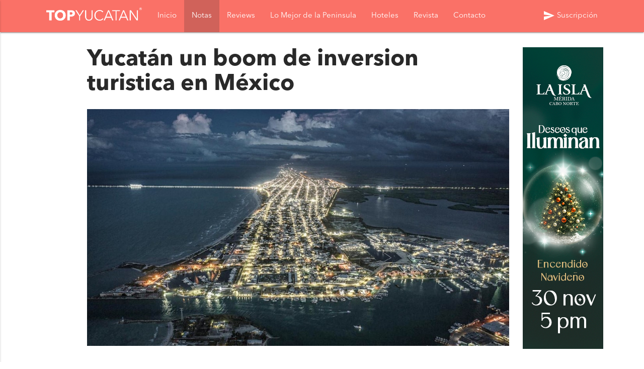

--- FILE ---
content_type: text/html; charset=UTF-8
request_url: https://topyucatan.com/notas/negocios/yucatan-un-boom-de-inversion-turistica-en-mexico
body_size: 11786
content:
<!DOCTYPE html>
<html lang="es">
	<head>		
		<meta http-equiv="Content-Type" content="text/html; charset=UTF-8"/>
		<meta name="viewport" content="user-scalable=no, initial-scale=1, maximum-scale=1, minimum-scale=1, width=device-width, height=device-height" />
		<meta http-equiv="X-UA-Compatible" content="IE=edge">

		
		<meta name="google-site-verification" content="h--2DVxkj54dqlmplYLz5ifFBk3MqOE3ZscPVs1fnvw" />		
		<meta property="fb:pages" content="857639491047122" />

		<link rel="apple-touch-icon" sizes="57x57" href="/images/favicon/apple-icon-57x57.png">
		<link rel="apple-touch-icon" sizes="60x60" href="/images/favicon/apple-icon-60x60.png">
		<link rel="apple-touch-icon" sizes="72x72" href="/images/favicon/apple-icon-72x72.png">
		<link rel="apple-touch-icon" sizes="76x76" href="/images/favicon/apple-icon-76x76.png">
		<link rel="apple-touch-icon" sizes="114x114" href="/images/favicon/apple-icon-114x114.png">
		<link rel="apple-touch-icon" sizes="120x120" href="/images/favicon/apple-icon-120x120.png">
		<link rel="apple-touch-icon" sizes="144x144" href="/images/favicon/apple-icon-144x144.png">
		<link rel="apple-touch-icon" sizes="152x152" href="/images/favicon/apple-icon-152x152.png">
		<link rel="apple-touch-icon" sizes="180x180" href="/images/favicon/apple-icon-180x180.png">
		<link rel="icon" type="image/png" sizes="192x192"  href="/images/favicon/android-icon-192x192.png">
		<link rel="icon" type="image/png" sizes="32x32" href="/images/favicon/favicon-32x32.png">
		<link rel="icon" type="image/png" sizes="96x96" href="/images/favicon/favicon-96x96.png">
		<link rel="icon" type="image/png" sizes="16x16" href="/images/favicon/favicon-16x16.png">
		<link rel="manifest" href="/images/favicon/manifest.json">
		<meta name="msapplication-TileImage" content="/images/favicon/ms-icon-144x144.png">
		<meta name="msapplication-TileColor" content="#ffffff">
		<meta name="theme-color" content="#fa7167">

		<link href="https://topyucatan.com/css/fonts.css" rel="stylesheet">

		<!-- CSRF Token -->
		<meta name="csrf-token" content="zkdzbEb9pjiNHjk6R9KmFmlsMx6WomYgOrS58ymJ">

		  
	<!-- Metadata -->
	<title>Yucatán un boom de inversion turistica en México | TOP Yucatán</title>
	<meta title="Yucatán un boom de inversion turistica en México | TOP Yucatán" />
	<meta name="description" content="Yucatán se encuentra entre los 3 estados del país con mayor inversión turística" />
	<meta name="keywords" content="top, merida, yucatan, arte, cultura, inversión en yucatan, yucatan líder de inversion en mexico, empresas invirtiendo en yucatan, como invertir en merida, mauricio vila, gobernador mauricio vila,Negocios,Noticias,Negocios, Negocios">
	<meta name="author" content="Edwin Ávila">
	<link rel="canonical"  href="https://topyucatan.com/notas/negocios/yucatan-un-boom-de-inversion-turistica-en-mexico" />
	<!-- Twitter Card data -->
	<meta name="twitter:card" content="summary">
	<meta name="twitter:site" content="@TOP_Yucatan">
	<meta name="twitter:title" content="Yucatán un boom de inversion turistica en México">
	<meta name="twitter:description" content="Yucatán se encuentra entre los 3 estados del país con mayor inversión turística">
	<meta name="twitter:creator" content="Edwin Ávila">
			<meta name="twitter:image" content="https://topyucatan.com/uploads/notas/thumbs/yucatan-un-boom-de-inversion-turistica-en-mexico-thumb.jpg">
		

	<!-- Open Graph data -->
	<meta property="og:title" content="Yucatán un boom de inversion turistica en México" />
	<meta property="og:description" content="Yucatán se encuentra entre los 3 estados del país con mayor inversión turística" />
	<meta property="og:type" content="website" />
			<meta property="og:url" content="https://topyucatan.com/notas/negocios/yucatan-un-boom-de-inversion-turistica-en-mexico" />
				<meta property="og:image" itemprop="image"  content="https://topyucatan.com/uploads/notas/thumbs/yucatan-un-boom-de-inversion-turistica-en-mexico-thumb.jpg" />
		<meta property="og:image:secure_url" content="https://topyucatan.com/uploads/notas/thumbs/yucatan-un-boom-de-inversion-turistica-en-mexico-thumb.jpg" />
		<meta property="og:image:alt" content="Yucatán un boom de inversion turistica en México"/>
	
		<meta property="fb:app_id" content="1128727324154229" />		

		<!-- Styles -->
		<link href="https://fonts.googleapis.com/icon?family=Material+Icons" rel="stylesheet">
		<link href="https://topyucatan.com/css/materialize.css" rel="stylesheet">

		<link href="https://topyucatan.com/css/styles.css" rel="stylesheet">

		<!-- Global site tag (gtag.js) - Google Analytics -->
		<script async src="https://www.googletagmanager.com/gtag/js?id=UA-167244892-1"></script>
		<script>
			window.dataLayer = window.dataLayer || [];
			function gtag(){dataLayer.push(arguments);}
			gtag('js', new Date());
			gtag('config', 'UA-167244892-1');
		</script>

			<script type="application/ld+json">
		{
			"@context": "https://schema.org",
			"@type": "NewsArticle",
							"url": "https://topyucatan.com/notas/negocios/yucatan-un-boom-de-inversion-turistica-en-mexico",
						
			"headline": "Yucatán un boom de inversion turistica en México",			
							"mainEntityOfPage": "https://topyucatan.com/notas/negocios/yucatan-un-boom-de-inversion-turistica-en-mexico",
						
			"articleBody": "Yucatán se encuentra entre los 3 estados del país con mayor inversión turística",
							"image": "https://topyucatan.com/uploads/notas/thumbs/yucatan-un-boom-de-inversion-turistica-en-mexico-thumb.jpg",
						"dateModified": "2026-01-20T20:01",
			"datePublished": "2022-09-19T17:09",
							"author":{
					"@type":"Person",
					"name":"Eduardo Cardós"
				},
				"publisher":{
					"@type":"Person",
					"name":"Eduardo Cardós"
				}
			 
		}
	</script>
	<!--script data-ad-client="ca-pub-1361466160818807" async src="https://pagead2.googlesyndication.com/pagead/js/adsbygoogle.js"></script-->

	</head>
	<body>
		<!-- Load Facebook SDK for JavaScript -->
		<div id="fb-root"></div>
		<script async defer crossorigin="anonymous" src="https://connect.facebook.net/es_ES/sdk.js#xfbml=1&version=v7.0&appId=1128727324154229&autoLogAppEvents=1" nonce="uFz7yFIl"></script>

		<nav class="nav-desktop" role="navigation">
			<div class="nav-wrapper container">
				<a id="logo-container" href="/" class="brand-logo"><img src="https://topyucatan.com/images/top-yucatan-logo-blanco.png" title="Top Yucatán" alt="Top Yucatán"></a>
				<ul class="hide-on-med-and-down menu-ty">
					<li id="logo-desktop">
						<a href="/"><img src="https://topyucatan.com/images/top-yucatan-logo-blanco.png" title="Top Yucatán" alt="Top Yucatán">
						</a>
					</li>
					<li ><a href="/">Inicio</a></li>
					<li class='active' id="secciones"><a href="/notas">Notas</a></li>
					<li ><a href="/reviews">Reviews</a></li>
					<li  id="peninsula"><a href="/peninsula">Lo Mejor de la Peninsula</a></li>
					<li  id="hoteles"><a href="/hoteles">Hoteles</a></li>
					<li ><a href="/revista">Revista</a></li>
					<li ><a href="/contacto">Contacto</a></li>
					<li class="likes-btn right"><div class="fb-like" data-href="https://www.facebook.com/TOPYucatan/" data-width="" data-layout="button_count" data-action="like" data-size="small" data-share="false"></div></li>
					<li class="right"><a href="#modalSus" class="modal-trigger"><span class="material-icons" style="vertical-align: middle;">send</span> Suscripción</a></li>
									</ul>

				<ul id="nav-mobile" class="side-nav">
										<li ><a href="/">Inicio</a></li>				
					<li class='active' id="secciones"><a href="/notas">Notas</a></li>
					<div class="seccion-tit"></div>
					<li><a  href=/notas/gastronomia title=Gastronomía>Gastronomía</a><ul><li ><a href=https://topyucatan.com/notas/restaurantes title=Restaurantes>Restaurantes</a></li><li ><a href=https://topyucatan.com/notas/recetas title=Recetas>Recetas</a></li></ul></li><div class='seccion-subtit'></div><li><a  href=/notas/reviews title=Reviews>Reviews</a><ul><li ><a href=https://topyucatan.com/notas/hoteles title=Hoteles>Hoteles</a></li><li ><a href=https://topyucatan.com/notas/restaurants title=Restaurants>Restaurants</a></li><li ><a href=https://topyucatan.com/notas/places title=Places>Places</a></li></ul></li><div class='seccion-subtit'></div><li><a  href=/notas/turismo title=Turismo>Turismo</a><ul><li ><a href=https://topyucatan.com/notas/cenotes title=Cenotes>Cenotes</a></li><li ><a href=https://topyucatan.com/notas/haciendas title=Haciendas>Haciendas</a></li><li ><a href=https://topyucatan.com/notas/iglesias title=Iglesias>Iglesias</a></li><li ><a href=https://topyucatan.com/notas/zonas-arqueologicas title=Zonas Arqueológicas>Zonas Arqueológicas</a></li><li ><a href=https://topyucatan.com/notas/parques title=Parques>Parques</a></li><li ><a href=https://topyucatan.com/notas/playas title=Playas>Playas</a></li><li ><a href=https://topyucatan.com/notas/pueblos-magicos title=Pueblos Mágicos>Pueblos Mágicos</a></li><li ><a href=https://topyucatan.com/notas/ecoturismo title=Ecoturismo>Ecoturismo</a></li><li ><a href=https://topyucatan.com/notas/lugares title=Lugares>Lugares</a></li><li ><a href=https://topyucatan.com/notas/islas title=Islas>Islas</a></li><li ><a href=https://topyucatan.com/notas/naturaleza title=Naturaleza>Naturaleza</a></li><li ><a href=https://topyucatan.com/notas/romance title=Romance>Romance</a></li><li ><a href=https://topyucatan.com/notas/alojamientos title=Alojamientos>Alojamientos</a></li></ul></li><div class='seccion-subtit'></div><li><a  href=/notas/arte-y-cultura title=Arte y Cultura>Arte y Cultura</a><ul><li ><a href=https://topyucatan.com/notas/musica title=Música>Música</a></li><li ><a href=https://topyucatan.com/notas/the-yucatan-culture title=The Yucatan Culture>The Yucatan Culture</a></li><li ><a href=https://topyucatan.com/notas/museos title=Museos>Museos</a></li><li ><a href=https://topyucatan.com/notas/teatros title=Teatros>Teatros</a></li><li ><a href=https://topyucatan.com/notas/historia title=Historia>Historia</a></li></ul></li><div class='seccion-subtit'></div><li><a  href=/notas/lifestyle title=Lifestyle>Lifestyle</a><ul><li ><a href=https://topyucatan.com/notas/beauty title=Beauty>Beauty</a></li><li ><a href=https://topyucatan.com/notas/malls title=Malls>Malls</a></li></ul></li><div class='seccion-subtit'></div><li><a  href=/notas/nightlife title=Nightlife>Nightlife</a><ul></ul></li><div class='seccion-subtit'></div><li><a  href=/notas/bares title=Bares>Bares</a><ul></ul></li><div class='seccion-subtit'></div><li><a  href=/notas/gente-y-sociedad title=Gente y Sociedad>Gente y Sociedad</a><ul><li ><a href=https://topyucatan.com/notas/historias title=Historias>Historias</a></li><li ><a href=https://topyucatan.com/notas/vox-populi title=Vox Populi>Vox Populi</a></li><li ><a href=https://topyucatan.com/notas/mitos-y-leyendas title=Mitos y Leyendas>Mitos y Leyendas</a></li><li class='active'><a href=https://topyucatan.com/notas/negocios title=Negocios>Negocios</a></li></ul></li><div class='seccion-subtit'></div><li><a  href=/notas/directorio-de-hoteles title=Directorio de Hoteles>Directorio de Hoteles</a><ul><li ><a href=https://topyucatan.com/notas/hoteles-en-valladolid title=Hoteles en Valladolid>Hoteles en Valladolid</a></li></ul></li><div class='seccion-subtit'></div><li><a  href=/notas/living title=Living>Living</a><ul></ul></li><div class='seccion-subtit'></div><li><a  href=/notas/bienestar title=Bienestar>Bienestar</a><ul></ul></li><div class='seccion-subtit'></div><li><a  href=/notas/salud title=Salud>Salud</a><ul></ul></li><div class='seccion-subtit'></div><li><a  href=/notas/yucatan title=Yucatán>Yucatán</a><ul><li ><a href=https://topyucatan.com/notas/merida title=Mérida>Mérida</a></li><li ><a href=https://topyucatan.com/notas/que-hacer title=¿Qué hacer?>¿Qué hacer?</a></li></ul></li><div class='seccion-subtit'></div><li><a  href=/notas/top-hoteles title=TOP Hoteles>TOP Hoteles</a><ul><li ><a href=https://topyucatan.com/notas/hoteles-en-yucatan title=Hoteles en Yucatán>Hoteles en Yucatán</a></li><li ><a href=https://topyucatan.com/notas/hoteles-en-campeche title=Hoteles en Campeche>Hoteles en Campeche</a></li><li ><a href=https://topyucatan.com/notas/hoteles-en-quintana-roo title=Hoteles en Quintana Roo>Hoteles en Quintana Roo</a></li></ul></li><div class='seccion-subtit'></div><li><a  href=/notas/noticias title=Noticias>Noticias</a><ul></ul></li><div class='seccion-subtit'></div><li><a  href=/notas/ciencia-y-tecnologia title=Ciencia y Tecnología>Ciencia y Tecnología</a><ul></ul></li><div class='seccion-subtit'></div><li><a  href=/notas/video-podcast title=Video Podcast>Video Podcast</a><ul></ul></li><div class='seccion-subtit'></div><li><a  href=/notas/nacional title=Nacional>Nacional</a><ul><li ><a href=https://topyucatan.com/notas/festivales title=Festivales>Festivales</a></li><li ><a href=https://topyucatan.com/notas/yucatan-por-mexico title=Yucatán por México>Yucatán por México</a></li></ul></li><div class='seccion-subtit'></div><li><a  href=/notas/cafeterias title=Cafeterías>Cafeterías</a><ul></ul></li><div class='seccion-subtit'></div><li><a  href=/notas/internacional title=Internacional>Internacional</a><ul></ul></li><div class='seccion-subtit'></div><li><a  href=/notas/educacion title=Educación>Educación</a><ul></ul></li>
					<div class="seccion-tit"></div>
					<li ><a href="/reviews">Reviews</a></li>
					<li ><a href="/peninsula">Lo Mejor de la Peninsula</a></li>
					<li ><a href="/hoteles">Hoteles</a></li>
					<li ><a href="/revista">Revista</a></li>
					<li ><a href="/contacto">Contacto</a></li>
				</ul>

				<a href="" data-activates="nav-mobile" class="button-collapse"><i class="material-icons">menu</i></a>
			</div>
		</nav>

		<div id="mn-secciones" class="submenus menu-padre  hide-on-med-and-down">
			<div class="menu-hermano">	
				<ul class="container submenu">
					<li  id='gastronomia'><a href='/notas/gastronomia'>Gastronomía</a></li><li  id='turismo'><a href='/notas/turismo'>Turismo</a></li><li  id='arte-y-cultura'><a href='/notas/arte-y-cultura'>Arte y Cultura</a></li><li  id='lifestyle'><a href='/notas/lifestyle'>Lifestyle</a></li><li  id='nightlife'><a href='/notas/nightlife'>Nightlife</a></li><li  id='bares'><a href='/notas/bares'>Bares</a></li><li  id='gente-y-sociedad'><a href='/notas/gente-y-sociedad'>Gente y Sociedad</a></li><li  id='directorio-de-hoteles'><a href='/notas/directorio-de-hoteles'>Directorio de Hoteles</a></li><li  id='living'><a href='/notas/living'>Living</a></li><li  id='bienestar'><a href='/notas/bienestar'>Bienestar</a></li><li  id='salud'><a href='/notas/salud'>Salud</a></li><li  id='noticias'><a href='/notas/noticias'>Noticias</a></li><li  id='ciencia-y-tecnologia'><a href='/notas/ciencia-y-tecnologia'>Ciencia y Tecnología</a></li><li  id='nacional'><a href='/notas/nacional'>Nacional</a></li><li  id='cafeterias'><a href='/notas/cafeterias'>Cafeterías</a></li><li  id='internacional'><a href='/notas/internacional'>Internacional</a></li><li  id='educacion'><a href='/notas/educacion'>Educación</a></li>
				</ul>
			</div>
			<div id='submn-gastronomia' class='menu-hijo'><div class='container'><ul class='subsubmenu'><li ><a disabled href='/notas/restaurantes'>Restaurantes</a></li><li ><a disabled href='/notas/recetas'>Recetas</a></li></ul></div></div><div id='submn-turismo' class='menu-hijo'><div class='container'><ul class='subsubmenu'><li ><a disabled href='/notas/cenotes'>Cenotes</a></li><li ><a disabled href='/notas/haciendas'>Haciendas</a></li><li ><a disabled href='/notas/iglesias'>Iglesias</a></li><li ><a disabled href='/notas/zonas-arqueologicas'>Zonas Arqueológicas</a></li><li ><a disabled href='/notas/parques'>Parques</a></li><li ><a disabled href='/notas/playas'>Playas</a></li><li ><a disabled href='/notas/pueblos-magicos'>Pueblos Mágicos</a></li><li ><a disabled href='/notas/ecoturismo'>Ecoturismo</a></li><li ><a disabled href='/notas/lugares'>Lugares</a></li><li ><a disabled href='/notas/islas'>Islas</a></li><li ><a disabled href='/notas/naturaleza'>Naturaleza</a></li><li ><a disabled href='/notas/romance'>Romance</a></li><li ><a disabled href='/notas/alojamientos'>Alojamientos</a></li></ul></div></div><div id='submn-arte-y-cultura' class='menu-hijo'><div class='container'><ul class='subsubmenu'><li ><a disabled href='/notas/musica'>Música</a></li><li ><a disabled href='/notas/the-yucatan-culture'>The Yucatan Culture</a></li><li ><a disabled href='/notas/museos'>Museos</a></li><li ><a disabled href='/notas/teatros'>Teatros</a></li><li ><a disabled href='/notas/historia'>Historia</a></li></ul></div></div><div id='submn-lifestyle' class='menu-hijo'><div class='container'><ul class='subsubmenu'><li ><a disabled href='/notas/beauty'>Beauty</a></li><li ><a disabled href='/notas/malls'>Malls</a></li></ul></div></div><div id='submn-nightlife' class='menu-hijo'><div class='container'><ul class='subsubmenu'></ul></div></div><div id='submn-bares' class='menu-hijo'><div class='container'><ul class='subsubmenu'></ul></div></div><div id='submn-gente-y-sociedad' class='menu-hijo'><div class='container'><ul class='subsubmenu'><li ><a disabled href='/notas/historias'>Historias</a></li><li ><a disabled href='/notas/vox-populi'>Vox Populi</a></li><li ><a disabled href='/notas/mitos-y-leyendas'>Mitos y Leyendas</a></li><li class='active'><a disabled href='/notas/negocios'>Negocios</a></li></ul></div></div><div id='submn-directorio-de-hoteles' class='menu-hijo'><div class='container'><ul class='subsubmenu'><li ><a disabled href='/notas/hoteles-en-valladolid'>Hoteles en Valladolid</a></li></ul></div></div><div id='submn-living' class='menu-hijo'><div class='container'><ul class='subsubmenu'></ul></div></div><div id='submn-bienestar' class='menu-hijo'><div class='container'><ul class='subsubmenu'></ul></div></div><div id='submn-salud' class='menu-hijo'><div class='container'><ul class='subsubmenu'></ul></div></div><div id='submn-noticias' class='menu-hijo'><div class='container'><ul class='subsubmenu'></ul></div></div><div id='submn-ciencia-y-tecnologia' class='menu-hijo'><div class='container'><ul class='subsubmenu'></ul></div></div><div id='submn-nacional' class='menu-hijo'><div class='container'><ul class='subsubmenu'><li ><a disabled href='/notas/festivales'>Festivales</a></li><li ><a disabled href='/notas/yucatan-por-mexico'>Yucatán por México</a></li></ul></div></div><div id='submn-cafeterias' class='menu-hijo'><div class='container'><ul class='subsubmenu'></ul></div></div><div id='submn-internacional' class='menu-hijo'><div class='container'><ul class='subsubmenu'></ul></div></div><div id='submn-educacion' class='menu-hijo'><div class='container'><ul class='subsubmenu'></ul></div></div>
		</div>

		<div id="mn-peninsula" class="submenus menu-padrePenin  hide-on-med-and-down">
			<div class="menu-hermano">	
				<ul class="container submenu">
					<li  id='yucatan'><a href='/peninsula/yucatan'>Yucatán</a></li>
				</ul>
			</div>
			<div id='submn-yucatan' class='menu-hijoPenin'><div class='container'><ul class='subsubmenuPenin'><li ><a disabled href='/peninsula/merida'>Mérida</a></li><li ><a disabled href='/peninsula/que-hacer'>¿Qué hacer?</a></li></ul></div></div><div id='submn-campeche' class='menu-hijoPenin'><div class='container'><ul class='subsubmenuPenin'></ul></div></div>
		</div>

		<div id="mn-hoteles" class="submenus menu-padreHoteles  hide-on-med-and-down">
			<div class="menu-hermano">	
				<ul class="container submenu">
					<li  id='hoteles-en-yucatan'><a href='/hoteles/hoteles-en-yucatan'>Hoteles en Yucatán</a></li><li  id='hoteles-en-campeche'><a href='/hoteles/hoteles-en-campeche'>Hoteles en Campeche</a></li><li  id='hoteles-en-quintana-roo'><a href='/hoteles/hoteles-en-quintana-roo'>Hoteles en Quintana Roo</a></li>
				</ul>
			</div>
		</div>

		<div id="contenido">
			<main>
				<div class="container nota-index">
	<div class="row">
		<div class="col s12 m12 l9 offset-l1 nota-page">
			<h1><b>Yucatán un boom de inversion turistica en México</b>  </h1>
			<div class="img-principal">
				<img src="https://topyucatan.com/uploads/notas/yucatan-un-boom-de-inversion-turistica-en-mexico.jpg" title="Yucatán un boom de inversion turistica en México" alt="Yucatán un boom de inversion turistica en México">
							</div>
			<div class="addthis_sharing_toolbox"></div>
			<h2>Yucatán se encuentra entre los 3 estados del país con mayor inversión turística</h2>
			<p> <a href="/autores/eduardo-cardos">Eduardo Cardós </a>  <span class="haceT">19 de September de 2022</span> <a class="chip right"  href="/notas/negocios" >Negocios</a></p>
			<br>
			<div class="contenido-nota">
				<p dir="ltr">&iexcl;Hola amigos de <a href="https://www.facebook.com/TOPYucatan/">TOP Yucat&aacute;n</a>!</p>

<p dir="ltr">Yucat&aacute;n es un estado que a&ntilde;o tras a&ntilde;o crece en todo los sentidos, nuevos restaurantes, cadenas de hoteles, experiencias nunca antes vistas, actividades gratis cada semana y por supuesto no puede faltar la llegada de grandes empresas que en t&eacute;rminos de dinero, vienen a dejar una gran derrama econ&oacute;mica y de empleos.</p>

<p dir="ltr">En los ultimos a&ntilde;os el estado de Yucat&aacute;n ha sido sede de grandes inversiones tur&iacute;sticas y algunos ya empiezan a llamarle la boom city, debido a qu&eacute; empresas como <a href="https://topyucatan.com/notas/negocios/tesla-llega-a-merida">Telsa</a>, <a href="https://www.facebook.com/amazonmex">Amazon</a>, <a href="https://www.facebook.com/mex.mercadolibre/">Mercado Libre,</a> <a href="https://www.facebook.com/WalmartMexico/">Walmart</a>, <a href="https://www.facebook.com/Fincantieri-289308611532269">Fincantieri</a> y otros gigantes m&aacute;s se han establecido en el estado.</p>

<p dir="ltr"><img alt="Yucatán un boom de inversion turistica en México" src="https://topyucatan.com/storage/uploads/portada-1663627686.jpg" style="width: 1215px; height: 853px;" /></p>

<hr />
<p dir="ltr">Descubre un poco mas:&nbsp;<a href="https://topyucatan.com/notas/negocios/4-grandes-empresas-que-ya-eligieron-invertir-en-el-estado-de-yucatan">4 grandes empresas que ya eligieron invertir en el estado de Yucat&aacute;n</a></p>

<hr />
<p dir="ltr">Por si no lo sab&iacute;as Yucat&aacute;n se encuentra entre los 3 estados del pa&iacute;s con mayor inversi&oacute;n tur&iacute;stica y es gracias al gran esfuerzo que el Gobierno de <a href="https://www.facebook.com/mauriciovilad">Mauricio Vila Dosal</a> est&aacute; haciendo en Yucat&aacute;n para impulsar el turismo.&nbsp;</p>

<p dir="ltr">Hoy te queremos platicar un poco sobre todo el movimiento de inversi&oacute;n tur&iacute;stica que est&aacute; sucediendo en Yucat&aacute;n y que es importante conocer.</p>

<p dir="ltr">Yucat&aacute;n se ha colocado en el TOP 3 de los estados del pa&iacute;s con mayor inversi&oacute;n tur&iacute;stica, en la reciente presentaci&oacute;n de proyectos y productos tur&iacute;sticos, el titular de la Secretar&iacute;a de Turismo federal (SECTUR) y el Gobernador <a href="https://www.facebook.com/mauriciovilad">Mauricio Vila Dosal</a>&nbsp;mencionaron qu&eacute; este proyecto cuenta con una inversi&oacute;n privada de m&aacute;s de 17 mil 207 millones de pesos en las regiones de M&eacute;rida, capital cultural y gastron&oacute;mica del sur, y de Riviera Yucat&aacute;n, con lo que se estar&aacute;n generando arriba de 19,688 empleos para los yucatecos.</p>

<p dir="ltr"><img alt="Yucatán, entre los 3 estados del país con mayor inversión turística" src="https://topyucatan.com/storage/uploads/4699d253-5f02-4be4-9bec-22a0a1b75223-1663704792.jpeg" style="width: 1080px; height: 809px;" /></p>

<p dir="ltr">@heydercardos</p>

<p dir="ltr">Los otros dos estados con los que Yucat&aacute;n comparte el TOP 3, son los estados de Nayarit y Baja California Sur, es importante comentar que Yucat&aacute;n se situ&oacute; por encima de estados como Quintana Roo, Guerrero y la Ciudad de M&eacute;xico.</p>

<blockquote>
<p dir="ltr">&quot;Este logro es resultado de lo mucho que se est&aacute; haciendo en Yucat&aacute;n para impulsar el turismo, a trav&eacute;s de la profesionalizaci&oacute;n, la voluntad pol&iacute;tica y el buen trabajo del Gobierno del Gobernador <a href="https://www.facebook.com/mauriciovilad">Mauricio Vila Dosal</a>&quot;&nbsp;</p>

<p dir="ltr">Resalt&oacute; el funcionario de la SECTUR.</p>
</blockquote>

<p dir="ltr">De acuerdo con un&nbsp;reporte de la dependencia federal, en el segundo trimestre de 2022, Yucat&aacute;n registr&oacute; un flujo de 283.8 millones de d&oacute;lares, esta es la cifra m&aacute;s alta durante la actual administraci&oacute;n y la segunda m&aacute;s alta desde que se inici&oacute; el registro en 1999.</p>

<p dir="ltr">El Gobernador <a href="https://www.facebook.com/mauriciovilad">Mauricio Vila Dosal</a>&nbsp;anunci&oacute; una serie de inversiones por parte de 8 empresas que dejar&aacute;n una derrama econ&oacute;mica en la entidad por 2 mil ochocientos cuarenta y cinco millones de pesos y la generaci&oacute;n de m&aacute;s de 3,200 nuevos empleos en Peto, Espita, Tetiz, Um&aacute;n, Ticul, Mococh&aacute; y M&eacute;rida.</p>

<p dir="ltr"><img alt="Yucatán, entre los 3 estados del país con mayor inversión turística" src="https://topyucatan.com/storage/uploads/694c-1663627775.jpeg" style="width: 800px; height: 533px;" /></p>

<p dir="ltr">Con estas nuevas inversiones, en lo que va de la actual administraci&oacute;n se han ejercido m&aacute;s de 110 mil millones de pesos en m&aacute;s de 245 proyectos de inversi&oacute;n privada, los cuales en los pr&oacute;ximos a&ntilde;os estar&aacute;n generando miles de empleos, entre directos e indirectos.</p>

<p dir="ltr">Como parte de este &uacute;ltimo bloque de inversiones, en d&iacute;as pasados Vila Dosal puso en marcha el inicio de una nueva f&aacute;brica de la empresa Vertical Knits, en la que se invertir&aacute;n 90 millones de pesos, con la que ya suman 5 de esta compa&ntilde;&iacute;a en Yucat&aacute;n, junto con las establecidas en Baca, Espita y Tizim&iacute;n, donde laboran 4,250 yucatecos.</p>

<p dir="ltr"><img alt="Yucatán, entre los 3 estados del país con mayor inversión turística" src="https://topyucatan.com/storage/uploads/7e5480ce-0799-43be-b507-e1da89b621b7-1663704815.jpeg" style="width: 1080px; height: 846px;" /></p>

<p dir="ltr">@heydercardos</p>

<p dir="ltr">El titular de la SECTUR afirm&oacute; que el desarrollo tur&iacute;stico y econ&oacute;mico de Yucat&aacute;n y el puerto de Progreso ha avanzado m&aacute;s desde la administraci&oacute;n del gobernador <a href="https://www.facebook.com/mauriciovilad">Mauricio Vila Dosal</a>, queda agregar que estos resultados en parte se lograron en parte gracias a que M&eacute;rida alberg&oacute; el reciente Tianguis Tur&iacute;stico, algo que el gobierno buscaba desde hace m&aacute;s de 10 a&ntilde;os.</p>

<blockquote>
<p dir="ltr">&quot;Por eso, el poder realizar el Tianguis Tur&iacute;stico y que tuvi&eacute;ramos la oportunidad de mostrarle a M&eacute;xico al mundo los rincones tan hermosos del estado era una gran oportunidad que no pod&iacute;amos dejar pasar porque sus beneficios se ver&aacute;n hasta en los pr&oacute;ximos 10 a&ntilde;os&quot;, afirm&oacute; el Gobernador <a href="https://www.facebook.com/mauriciovilad">Mauricio Vila Dosal</a>.</p>
</blockquote>

<p dir="ltr">El gobernador <a href="https://www.facebook.com/mauriciovilad">Mauricio Vila Dosal</a> agradeci&oacute; el impulso al turismo por parte del Gobierno Federal y a los empresarios que ha decidido invertir en Yucat&aacute;n, gracias a esta contribuci&oacute;n, se han recuperado y superado los empleos que se perdieron por la pandemia, durante los meses de marzo y agosto del a&ntilde;o 2020, perdimos 25,708 empleos y, al 30 de octubre de este a&ntilde;o, ya hab&iacute;amos generado 33,700, es decir, 8,000 fuentes de trabajo adicionales.</p>

<p dir="ltr"><img alt="Yucatán, entre los 3 estados del país con mayor inversión turística" src="https://topyucatan.com/storage/uploads/a8abd165-3724-44ba-9ca8-b22bdf45a9d4-1663704836.jpeg" style="width: 1080px; height: 808px;" /></p>

<p dir="ltr">@heydercardos</p>

<p dir="ltr">Otro acierto ha sido que el n&uacute;mero de empleos formales registrados ante el Seguro Social casi ha rebasado los 400,000 empleos formales, el cual si hablamos de cifras hist&oacute;ricas, es el n&uacute;mero m&aacute;s alto alcanzado en la historia de Yucat&aacute;n.</p>

<blockquote>
<p dir="ltr">&nbsp;&quot;Vamos a seguir trabajando con este buen ritmo y ahorita, viene todav&iacute;a un mejor momento para lo que es Yucat&aacute;n y quiero decirles que este es el mejor momento para invertir&quot;,</p>

<p dir="ltr"><a href="https://www.facebook.com/mauriciovilad">Mauricio Vila Dosal</a>.</p>
</blockquote>

<p dir="ltr">Mientras tanto en Progreso, el alcalde Juli&aacute;n Zacar&iacute;as Curi, agradeci&oacute; al Gobernador su disposici&oacute;n y trabajo conjunto para impulsar el turismo en su regi&oacute;n y todo el estado.</p>

<blockquote>
<p dir="ltr">&quot;Nos ha demostrado que tiene una visi&oacute;n muy clara y aqu&iacute; en Progreso trabajamos en el mismo sentido&quot;.</p>
</blockquote>

<p dir="ltr"><a href="https://www.facebook.com/mauriciovilad">Mauricio Vila Dosal</a> y el funcionario federal conocieron el proyecto Plaza Puerto Progreso, un complejo tur&iacute;stico ubicado en el coraz&oacute;n de Progreso, entre el muelle fiscal y el muelle de pescadores, esto generar&aacute; m&aacute;s de 170 empleos directos e indirectos, el proyecto representa una inversi&oacute;n de 100 millones de pesos y est&aacute; integrado por un museo recreativo del meteorito para crear conciencia sobre el patrimonio natural y cultural y contar&aacute; la historia de la ca&iacute;da del meteorito que se estrell&oacute; en Chicxulub y caus&oacute; la extinci&oacute;n de los dinosaurios.</p>

<p dir="ltr"><img alt="Yucatán, entre los 3 estados del país con mayor inversión turística" src="https://topyucatan.com/storage/uploads/14d27f3d-fbb0-411c-81e7-6330d190021a-1663704861.jpeg" style="width: 1080px; height: 808px;" /></p>

<p dir="ltr">@heydercardos</p>

<p dir="ltr"><strong>Otros atractivos son el Museo del tequila; un restaurante de cocina mexicana; una playa escult&oacute;rica; un club de playa; tiendas y boutiques de arte y artesan&iacute;a y un hotel boutique.</strong></p>

<p dir="ltr">Otra inversion que ha dado de que hablar, es el <strong>Yucalpet&eacute;n Resort Marina</strong>, esto contempla una derrama econ&oacute;mica de m&aacute;s de 2,000 millones de pesos y la creaci&oacute;n, tan solo en la primera etapa, de 2,000 fuentes de trabajo, tanto directas como indirectas.</p>

<p dir="ltr">En el recorrido, se record&oacute; que&nbsp;el m&aacute;ster plan del proyecto&nbsp;considera la construcci&oacute;n de 350 departamentos en 4 torres residenciales, todo esto con un valor promedio de 7 millones de pesos, parques, hotel, beach club, marina para 110 embarcaciones y una village comercial de 3,500 metros cuadrados rentables,&nbsp;tendr&aacute; un estacionamiento con 1,100 cajones, bares, restaurantes, caf&eacute;s, boutiques, never&iacute;as y un club n&aacute;utico.</p>

<p dir="ltr"><img alt="Yucatán, entre los 3 estados del país con mayor inversión turística" src="https://topyucatan.com/storage/uploads/eb1e4731-6e5f-4fb5-9b0d-6ce6db002698-1663704901.jpeg" style="width: 1080px; height: 807px;" /></p>

<p dir="ltr">@heydercardos</p>

<p dir="ltr">La inversi&oacute;n inmobiliaria ser&aacute; de m&aacute;s de<strong> 2,000 millones de pesos m&aacute;s la del hotel que ser&aacute; de 250 millones de pesos</strong>. Se estima que la primera etapa de este desarrollo est&eacute; concluida para el verano de 2023 y ser&aacute;n las torres Barlovento y Sotavento, el m&aacute;ster plan, as&iacute; como el beach club y la marina.</p>

<p dir="ltr">Sin duda alguna, Yucat&aacute;n ya no es el mismo de hace a&ntilde;os, muchas cosas han cambiado y nuevas atracciones tur&iacute;sticas han llegado, entre aciertos y desaciertos, el gobernador&nbsp;<a href="https://www.facebook.com/mauriciovilad">Mauricio Vila Dosal</a>&nbsp;est&aacute; haciendo su mejor esfuero porque grandes marcas y mejores sueldos para los yucatecos lleguen y todos tengan la oportunidad de crecer econ&oacute;micamente.</p>

<div dir="ltr" style="background:#eeeeee;border:1px solid #cccccc;padding:5px 10px;"><b id="docs-internal-guid-03645695-7fff-85b2-67ea-e6eb117f385c">Recuerda seguir nuestras redes sociales para encontrar lo mejor de Yucat&aacute;n.</b></div>

<div dir="ltr" style="background:#eeeeee;border:1px solid #cccccc;padding:5px 10px;"><b id="docs-internal-guid-03645695-7fff-85b2-67ea-e6eb117f385c">No olvides seguirnos en nuestro <a href="http://www.facebook.com/topyucatan">Facebook</a>, <a href="http://www.instagram.com/topyucatan">Instagram </a>y <a href="https://vm.tiktok.com/ZMNmencWM/">Tiktok</a> donde disfrutar&aacute;s de la mejor galer&iacute;a y contenido de lo mejor la Pen&iacute;nsula de Yucat&aacute;n.</b></div>
			</div>
										<div class="col s12">
					<div class="card-panel grey lighten-5 z-depth-1">
						<div class="row valign-wrapper" style="margin-bottom: 0;">
							<div class="col s2">
								<a href="/autores/eduardo-cardos">
									<img src="/uploads/autores/eduardo-cardos.jpg" alt="Eduardo Cardós" title="Eduardo Cardós" class="circle responsive-img">
								</a>
							</div>
							<div class="col s10">
								<h5 class="black-text" style="margin-top: 0;"><a href="/autores/eduardo-cardos">Eduardo Cardós</a></h5>
								<span class="links-autores">
									<a href="https://www.facebook.com/bubu.cardos" target="_blank"><img src="https://topyucatan.com/images/resources/icono-facebook-rosa-top-yucatan.png" title="Facebook" style="max-width: 28px;" alt="Facebook"></a> 									<a href="https://instagram.com/bubucardos?utm_medium=copy_link" target="_blank"><img src="https://topyucatan.com/images/resources/icono-instagram-rosa-top-yucatan.png" title="Instagram" style="max-width: 28px;" alt="Instagram"></a> 																										</span>
																	<p style="margin-top: 0; margin-bottom: 0;">Primer licenciado de Marketing de mi colonia. Cuando no estoy salvando al mundo, escribo sobre lo que te puedes encontrar en Yucatán. Me gusta escuchar música, los sneakers, ir a correr, los tacos y tú cuando lees y compartes mis notas.</p>
															</div>
						</div>
					</div>						
				</div>
					</div>		
					<div class="col s12 m12 l2 banner-container bannerLateral  hide-on-small-only ">
									<a href="https://www.laislamerida.mx/" class="waves-effect waves-light" onclick="bannerClic(267)" target="_blank">
						<img src="\uploads\banners\la-isla-navidad-25-5210.png" alt="LA ISLA NAVIDAD 25" title="LA ISLA NAVIDAD 25">
					</a>
							</div>
							<div class="col s12 m12 l2 banner-container bannerLateral hide-on-med-and-up">
									<a href="https://www.nexalastmile.com/" class="waves-effect waves-light" onclick="bannerClic(266)" target="_blank">
						<img src="\uploads\banners\nela-last-mile-81997.jpg" alt="Nela Last Mile" title="Nela Last Mile" class="admovil">
					</a>
							</div>
				<!--div class="col s12 m12 l2 g-adsense">
			<script async src="https://pagead2.googlesyndication.com/pagead/js/adsbygoogle.js"></script>
			<!-- Ad Vertical -- >
			<ins class="adsbygoogle"
				 style="display:block"
				 data-ad-client="ca-pub-1361466160818807"
				 data-ad-slot="6872752348"
				 data-ad-format="auto"
				 data-full-width-responsive="true"></ins>
			<script>
				 (adsbygoogle = window.adsbygoogle || []).push({});
			</script>
			<div class="hide-on-med-and-down center-align">
				<div class="fb-page" data-href="https://www.facebook.com/TOPYucatan/" data-tabs="timeline" data-width="" data-height="" data-small-header="false" data-adapt-container-width="true" data-hide-cover="false" data-show-facepile="true"><blockquote cite="https://www.facebook.com/TOPYucatan/" class="fb-xfbml-parse-ignore"><a href="https://www.facebook.com/TOPYucatan/">TOP Yucatán</a></blockquote></div>	
			</div>
		</div-->
	</div>
	<div class="row">
		<div class="col s12 m8 l6 offset-m2 offset-l3">
			<div class="fb-comments"  data-href="https://topyucatan.com/notas/negocios/yucatan-un-boom-de-inversion-turistica-en-mexico"  data-numposts="5" data-width="100%" data-order-by="time"></div>
			<div class="hide-on-large-only center-align">
				<div class="fb-page" data-href="https://www.facebook.com/TOPYucatan/" data-tabs="timeline" data-width="" data-height="" data-small-header="false" data-adapt-container-width="true" data-hide-cover="false" data-show-facepile="true"><blockquote cite="https://www.facebook.com/TOPYucatan/" class="fb-xfbml-parse-ignore"><a href="https://www.facebook.com/TOPYucatan/">TOP Yucatán</a></blockquote></div>	
			</div>
		</div>
	</div>
	<div class="row">
		<div class="seccion-tit">
			<h4>Otras Notas</h4>
		</div>
	</div>
	<div class="row grid-notas grid-relacionadas">		
						<div class="col s12 m12 l4">
			<div class="card hoverable">
				<a href="/peninsula/que-hacer"><div class="chip truncate">¿Qué hacer?</div></a>
				<div class="card-image">
					<a href="/peninsula/que-hacer/guia-de-actividades-al-aire-libre-en-yucatan" class="waves-effect waves-light img-nota lazy" data-src="/uploads/notas/thumbs/guia-de-actividades-al-aire-libre-en-yucatan-thumb.jpg" title="Guía de actividades al aire libre en Yucatán" alt="Guía de actividades al aire libre en Yucatán"></a>
				</div>
				<div class="card-content">
					<h5 class="titulo-card"><b><a href="/peninsula/que-hacer/guia-de-actividades-al-aire-libre-en-yucatan">Guía de actividades al aire libre en Yucatán</a></b></h5>
				</div>
				<div class="card-action">
					<a href="/peninsula/que-hacer/guia-de-actividades-al-aire-libre-en-yucatan">Ver más...</a>
				</div>
			</div>
		</div>		
						<div class="col s12 m12 l4">
			<div class="card hoverable">
				<a href="/peninsula/que-hacer"><div class="chip truncate">¿Qué hacer?</div></a>
				<div class="card-image">
					<a href="/peninsula/que-hacer/top-10-descubre-estos-hermosos-conventos-en-yucatan" class="waves-effect waves-light img-nota lazy" data-src="/uploads/notas/thumbs/top-7-descubre-estos-hermosos-conventos-en-yucatan-thumb.jpg" title="TOP 10: Descubre estos hermosos conventos en Yucatán" alt="TOP 10: Descubre estos hermosos conventos en Yucatán"></a>
				</div>
				<div class="card-content">
					<h5 class="titulo-card"><b><a href="/peninsula/que-hacer/top-10-descubre-estos-hermosos-conventos-en-yucatan">TOP 10: Descubre estos hermosos conventos en Yucatán</a></b></h5>
				</div>
				<div class="card-action">
					<a href="/peninsula/que-hacer/top-10-descubre-estos-hermosos-conventos-en-yucatan">Ver más...</a>
				</div>
			</div>
		</div>		
						<div class="col s12 m12 l4">
			<div class="card hoverable">
				<a href="/notas/lifestyle"><div class="chip truncate">Lifestyle</div></a>
				<div class="card-image">
					<a href="/notas/lifestyle/senda-viva-coloco-la-primera-piedra-de-su-nuevo-desarrollo-en-dzitya" class="waves-effect waves-light img-nota lazy" data-src="/uploads/notas/thumbs/senda-viva-coloco-la-primera-piedra-de-su-nuevo-desarrollo-en-dzitya-thumb.jpg" title="Senda Viva colocó la primera piedra de su nuevo desarrollo en Dzityá" alt="Senda Viva colocó la primera piedra de su nuevo desarrollo en Dzityá"></a>
				</div>
				<div class="card-content">
					<h5 class="titulo-card"><b><a href="/notas/lifestyle/senda-viva-coloco-la-primera-piedra-de-su-nuevo-desarrollo-en-dzitya">Senda Viva colocó la primera piedra de su nuevo desarrollo en Dzityá</a></b></h5>
				</div>
				<div class="card-action">
					<a href="/notas/lifestyle/senda-viva-coloco-la-primera-piedra-de-su-nuevo-desarrollo-en-dzitya">Ver más...</a>
				</div>
			</div>
		</div>		
			</div>
			<div class="row">
			<div class="col s12 banner-container bannerDeBajo">
									<a href="https://www.laislamerida.mx/" class="waves-effect waves-light" onclick="bannerClic(273)" target="_blank">
						<img src="\uploads\banners\la-isla-navidad-2025-10084.png" alt="LA ISLA NAVIDAD 2025" title="LA ISLA NAVIDAD 2025">
					</a>
							</div>
		</div>
		<!--div class="col s12 g-adsense">
		<script async src="https://pagead2.googlesyndication.com/pagead/js/adsbygoogle.js"></script>
		<!-- Ad Horizontal -- >
		<ins class="adsbygoogle"
			 style="display:block"
			 data-ad-client="ca-pub-1361466160818807"
			 data-ad-slot="8185834018"
			 data-ad-format="auto"
			 data-full-width-responsive="true"></ins>
		<script>
			 (adsbygoogle = window.adsbygoogle || []).push({});
		</script>
	</div-->
	<div class="row">
		<div class="seccion-tit">
			<h4>Lo último</h4>
		</div>
	</div>
	<div class="row grid-notas">		
								<div class="col s12 m12 l4">
				<div class="card hoverable">
					<a href="/notas/restaurantes"><div class="chip truncate">Restaurantes</div></a>
					<div class="card-image">
												
							<a href="/notas/restaurantes/agnes-bistro-bar-un-rincon-frances-en-el-centro-de-merida" class="waves-effect waves-light img-nota" style="background-image: url('/uploads/notas/thumbs/agnes-bistro-bar-el-rincon-frances-que-conquista-el-centro-de-merida-thumb.jpg')" title="Agnes Bistro &amp; Bar: un rincón francés en  el centro de Mérida" alt="Agnes Bistro &amp; Bar: un rincón francés en  el centro de Mérida">
							</a>
											</div>
					<div class="card-content">
						<h5 class="titulo-card"><b><a href="/notas/restaurantes/agnes-bistro-bar-un-rincon-frances-en-el-centro-de-merida">Agnes Bistro &amp; Bar: un rincón francés en  el centro de Mérida</a></b></h5>
					</div>
					<div class="card-action">
						<a href="/notas/restaurantes/agnes-bistro-bar-un-rincon-frances-en-el-centro-de-merida">Ver más...</a>
					</div>
				</div>
			</div>		
								<div class="col s12 m12 l4">
				<div class="card hoverable">
					<a href="/notas/playas"><div class="chip truncate">Playas</div></a>
					<div class="card-image">
												
							<a href="/notas/playas/progreso-despide-el-ano-celebrando-la-union-y-las-tradiciones" class="waves-effect waves-light img-nota" style="background-image: url('/uploads/notas/thumbs/progreso-despide-el-ano-celebrando-la-union-y-las-tradiciones-thumb.jpg')" title="Progreso despide el año celebrando la unión y las tradiciones" alt="Progreso despide el año celebrando la unión y las tradiciones">
							</a>
											</div>
					<div class="card-content">
						<h5 class="titulo-card"><b><a href="/notas/playas/progreso-despide-el-ano-celebrando-la-union-y-las-tradiciones">Progreso despide el año celebrando la unión y las tradiciones</a></b></h5>
					</div>
					<div class="card-action">
						<a href="/notas/playas/progreso-despide-el-ano-celebrando-la-union-y-las-tradiciones">Ver más...</a>
					</div>
				</div>
			</div>		
								<div class="col s12 m12 l4">
				<div class="card hoverable">
					<a href="/peninsula/que-hacer"><div class="chip truncate">¿Qué hacer?</div></a>
					<div class="card-image">
												
							<a href="/peninsula/que-hacer/top-10-casonas-que-enamoran-en-merida" class="waves-effect waves-light img-nota" style="background-image: url('/uploads/notas/thumbs/top-10-casonas-que-enamoran-en-merida-thumb.jpg')" title="TOP 10: Casonas que enamoran en Mérida" alt="TOP 10: Casonas que enamoran en Mérida">
							</a>
											</div>
					<div class="card-content">
						<h5 class="titulo-card"><b><a href="/peninsula/que-hacer/top-10-casonas-que-enamoran-en-merida">TOP 10: Casonas que enamoran en Mérida</a></b></h5>
					</div>
					<div class="card-action">
						<a href="/peninsula/que-hacer/top-10-casonas-que-enamoran-en-merida">Ver más...</a>
					</div>
				</div>
			</div>		
				<br><br>
	</div>
	<!--div class="row hide-on-med-and-down">
		<div class="col s12">
			<script async src="https://pagead2.googlesyndication.com/pagead/js/adsbygoogle.js"></script>
			<!-- Top Yucatán | Index -- >
			<ins class="adsbygoogle"
			style="display:block"
			data-ad-client="ca-pub-1361466160818807"
			data-ad-slot="3269682022"
			data-ad-format="auto"
			data-full-width-responsive="true"></ins>
			<script>
				(adsbygoogle = window.adsbygoogle || []).push({});
			</script>
		</div>
	</div-->
</div>
			</main>
		</div>

		<footer class="page-footer">
			<div class="container">
				<div class="row">
					<div class="col l6 s12">
						<h5><a href="/" class="white-text"><b>TOP</b>YUCATÁN</a></h5>
						<p class="grey-text text-lighten-4"><b>TOP</b>YUCATÁN  es un medio de comunicación sobre lo mejor del turismo, gastronomía y estilo de vida de la Península de Yucatán</p>
					</div>

					<div class="col l6 s12">
						<p class="redes-sociales">
							<a href="#modalSus" class="modal-trigger">
								<span class="material-icons" style="vertical-align: middle;">send</span> Suscripción
							</a>
							<a href="https://www.facebook.com/TOPYucatan/" target="_blank">
								<img src="/images/resources/icono-facebook-blanco-top-yucatan.png" title="Facebook Top Yucatán" alt="Facebook Top Yucatán">
							</a>
							<a href="https://www.instagram.com/topyucatan" target="_blank">
								<img src="/images/resources/icono-instagram-blanco-top-yucatan.png" title="Instagram Top Yucatán" alt="Instagram Top Yucatán">
							</a>
							<a href="https://twitter.com/TOP_Yucatan" target="_blank">
								<img src="/images/resources/icono-twitter-blanco-top-yucatan.png" title="Twitter Top Yucatán" alt="Twitter Top Yucatán">
							</a>
						</p>
					</div>
				</div>
			</div>
			<div class="footer-copyright">
				<div class="container">
					<span>&copy; 2026. Creado por </span><a target="_blank" href="https://www.facebook.com/TOPYucatan"><img src="/images/top-yucatan-logo-blanco.png" alt="TOP YUCATÁN Studio" title="TOP YUCATÁN Studio"></a><!--a target="_blank" href="https://www.facebook.com/EdwinAvilaDesarrolloWeb"><img src="/images/resources/edwin-avila-copyright.png" alt="Edwin Ávila | Desarrollo Web" title="Edwin Ávila | Desarrollo Web"></a-->
					<a class="al-der" href="/politica-de-privacidad">Política de Privacidad</a>
				</div>
			</div>
		</footer>

		<!-- Modal Structure -->
		<div id="modalSus" class="modal bottom-sheet">
			<div class="modal-content center">
				<h5>Recibe lo más TOP de Yucatán </h5>
				<div class="respuestasus" style="display: none;">
				</div>
				<form id="susForm" class="busqueda-box busqueda-menu" method="post" action="/suscripcion">
					<input type="hidden" name="_token" value="zkdzbEb9pjiNHjk6R9KmFmlsMx6WomYgOrS58ymJ">					<input class="browser-default" id="suscripcion" type="email" required name="correo" placeholder="Dirección de Email">
					<button class="btn waves-effect waves-light" type="submit" name="action">
						Suscribirse	<i class="material-icons right">send</i>
					</button>
				</form>
				<sub>Al hacer clic, aceptas nuestros Términos y Condiciones. Tus datos estan protegidos y se usarán exclusivamente para recibir el newsletter de TOP Yucatán. <a href="/politica-de-privacidad">Política de Privacidad</a></sub>
			</div>
			<div class="limpiar"></div>
			<div class="modal-footer">
				<a href="#!" class="modal-close waves-effect waves-green btn-flat ">Cerrar</a>
			</div>
		</div>

		<!--  Scripts-->
		<script src="https://code.jquery.com/jquery-3.5.0.min.js"></script>
		<script src=https://topyucatan.com/js/materialize.min.js></script>
		<script src=https://topyucatan.com/js/ty-scripts.js></script>
		<script src=https://topyucatan.com/js/jquery.lazy.min.js></script>

		<script type="text/javascript">
			$(function() {
				$('.lazy').lazy();
			});
		</script>
		<script type="text/javascript">
			$( document ).ready(function() {
					$('#modalSus').modal();
			});
		</script>
		<script type="text/javascript">
			// this is the id of the form
			$("#susForm").submit(function(e) {
				e.preventDefault(); // avoid to execute the actual submit of the form.

				var form = $(this);
				var actionUrl = form.attr('action');

				$.ajax({
					type: "POST",
					url: actionUrl,
					data: form.serialize(), // serializes the form's elements.
					success: function(data){
						//console.log(data.mensaje); // show response from the php script.
						//console.log(data.status); // show response from the php script.
						$( ".respuestasus p" ).remove();
						$(".respuestasus").append('<p class="' + data.status + '">' + data.mensaje + '</p>');
						$(".respuestasus").fadeIn();
						$("#suscripcion").val("");
					}
				});
			});
		</script>
		  
	<!-- Go to www.addthis.com/dashboard to customize your tools -->
	<script type="text/javascript" src="//s7.addthis.com/js/300/addthis_widget.js#pubid=ra-56eb0572fcb5d28c"></script>
	<div id="fb-root"></div>
	<script async defer crossorigin="anonymous" src="https://connect.facebook.net/es_LA/sdk.js#xfbml=1&version=v7.0&appId=1128727324154229&autoLogAppEvents=1"></script>
 
	<script>
		$.ajaxSetup({
			headers: {
				'X-CSRF-TOKEN': $('meta[name="csrf-token"]').attr('content')     
			}
		}); 
		function bannerClic($id){
			$.post( "/banner-click", {'id': $id});
		}
	</script>
	</body>
</html>



--- FILE ---
content_type: text/css
request_url: https://topyucatan.com/css/fonts.css
body_size: -97
content:
@font-face{font-family:'AvenirNextLTPro-Regular';src:url("/css/fonts/AvenirNextLTPro-Regular.eot") format("embedded-opentype");font-weight:normal;font-style:normal}@font-face{font-family:'AvenirNextLTPro-Regular';src:url("/css/fonts/AvenirNextLTPro-Regular.otf") format("opentype"),url("/css/fonts/AvenirNextLTPro-Regular.ttf") format("truetype"),url("/css/fonts/AvenirNextLTPro-Regular.svg#AvenirNextLTPro-Regular") format("svg");font-weight:normal;font-style:normal}@font-face{font-family:'AvenirNextLTPro-UltLt';src:url("/css/fonts/AvenirNextLTPro-UltLt.eot") format("embedded-opentype");font-weight:normal;font-style:normal}@font-face{font-family:'AvenirNextLTPro-UltLt';src:url("/css/fonts/AvenirNextLTPro-UltLt.otf") format("opentype"),url("/css/fonts/AvenirNextLTPro-UltLt.ttf") format("truetype"),url("/css/fonts/AvenirNextLTPro-UltLt.svg#AvenirNextLTPro-UltLt") format("svg");font-weight:normal;font-style:normal}@font-face{font-family:'AvenirNextLTPro-Bold';src:url("/css/fonts/AvenirNextLTPro-Bold.eot") format("embedded-opentype");font-weight:normal;font-style:normal}@font-face{font-family:'AvenirNextLTPro-Bold';src:url("/css/fonts/AvenirNextLTPro-Bold.otf") format("opentype"),url("/css/fonts/AvenirNextLTPro-Bold.ttf") format("truetype"),url("/css/fonts/AvenirNextLTPro-Bold.svg#AvenirNextLTPro-Bold") format("svg");font-weight:normal;font-style:normal}
